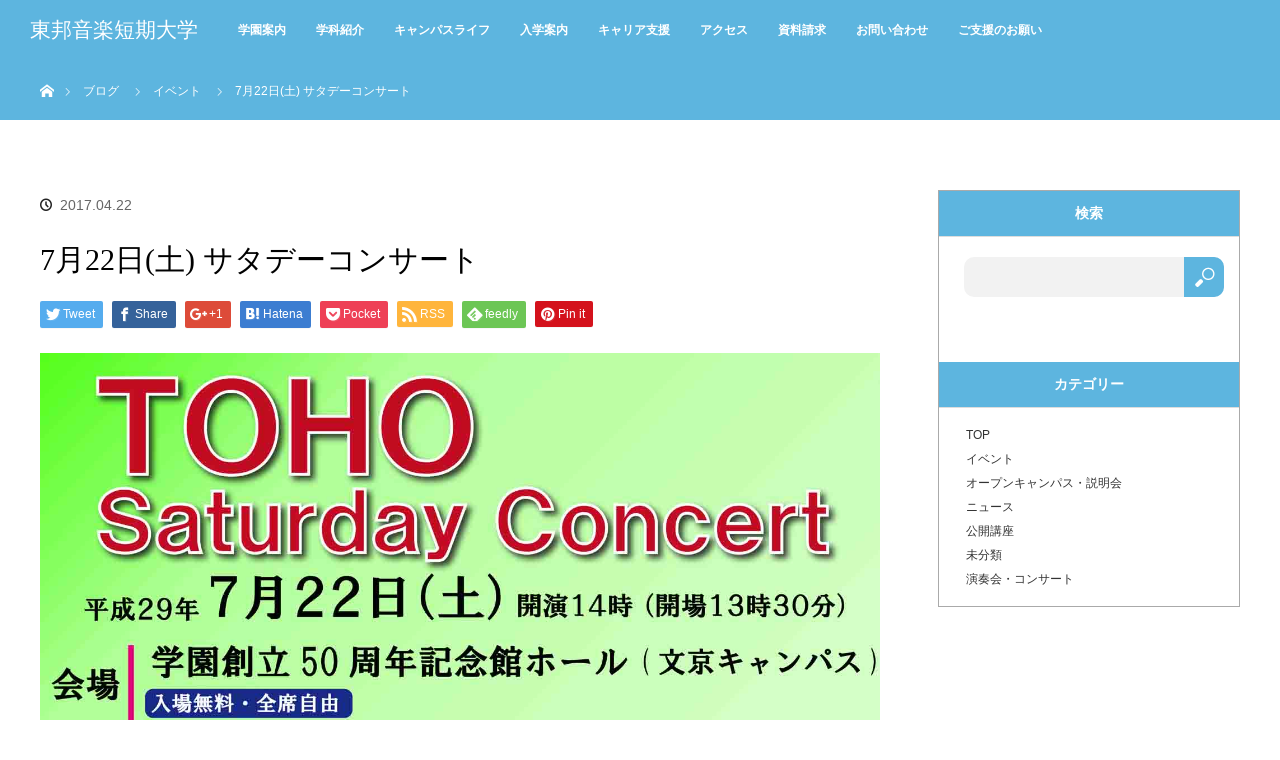

--- FILE ---
content_type: text/html; charset=UTF-8
request_url: https://www.toho-music.ac.jp/juniorcollege/event_seminar/2017060701.html
body_size: 10200
content:
<!DOCTYPE html>
<html class="pc" lang="ja">
  <head>
<!-- Google tag (gtag.js) -->
<script async src="https://www.googletagmanager.com/gtag/js?id=G-EWDZZH6536"></script>
<script>
  window.dataLayer = window.dataLayer || [];
  function gtag(){dataLayer.push(arguments);}
  gtag('js', new Date());

  gtag('config', 'G-EWDZZH6536');
</script>
<!-- /end Google tag (gtag.js) -->
<meta charset="UTF-8">
<!--[if IE]><meta http-equiv="X-UA-Compatible" content="IE=edge"><![endif]-->
<meta name="viewport" content="width=500px, user-scalable=no, target-densitydpi=device-dpi">
<meta name="description" content="開催日2017年7月22日(土)時間13:30開場／14:00開演会場学園創立50周年記念館（文京キャンパス）プログラム♪L.v. ベートーヴェン作曲　弦楽四重奏曲..."> 

<title>7月22日(土) サタデーコンサート | 東邦音楽短期大学</title>

<link rel="pingback" href="https://www.toho-music.ac.jp/juniorcollege/xmlrpc.php">

<!-- All in One SEO Pack 2.6.1 by Michael Torbert of Semper Fi Web Design[694,730] -->
<link rel="canonical" href="https://www.toho-music.ac.jp/juniorcollege/event_seminar/2017060701.html" />
			<script type="text/javascript" >
				window.ga=window.ga||function(){(ga.q=ga.q||[]).push(arguments)};ga.l=+new Date;
				ga('create', 'UA-18979288-1', 'auto');
				// Plugins
				
				ga('send', 'pageview');
			</script>
			<script async src="https://www.google-analytics.com/analytics.js"></script>
			<!-- /all in one seo pack -->
<link rel='dns-prefetch' href='//s.w.org' />
<link rel="alternate" type="application/rss+xml" title="東邦音楽短期大学 &raquo; フィード" href="https://www.toho-music.ac.jp/juniorcollege/feed/" />
<link rel="alternate" type="application/rss+xml" title="東邦音楽短期大学 &raquo; コメントフィード" href="https://www.toho-music.ac.jp/juniorcollege/comments/feed/" />
<link rel="alternate" type="application/rss+xml" title="東邦音楽短期大学 &raquo; 7月22日(土) サタデーコンサート のコメントのフィード" href="https://www.toho-music.ac.jp/juniorcollege/event_seminar/2017060701.html/feed/" />
		<script type="text/javascript">
			window._wpemojiSettings = {"baseUrl":"https:\/\/s.w.org\/images\/core\/emoji\/11\/72x72\/","ext":".png","svgUrl":"https:\/\/s.w.org\/images\/core\/emoji\/11\/svg\/","svgExt":".svg","source":{"concatemoji":"https:\/\/www.toho-music.ac.jp\/juniorcollege\/wp-includes\/js\/wp-emoji-release.min.js?ver=4.9.8"}};
			!function(a,b,c){function d(a,b){var c=String.fromCharCode;l.clearRect(0,0,k.width,k.height),l.fillText(c.apply(this,a),0,0);var d=k.toDataURL();l.clearRect(0,0,k.width,k.height),l.fillText(c.apply(this,b),0,0);var e=k.toDataURL();return d===e}function e(a){var b;if(!l||!l.fillText)return!1;switch(l.textBaseline="top",l.font="600 32px Arial",a){case"flag":return!(b=d([55356,56826,55356,56819],[55356,56826,8203,55356,56819]))&&(b=d([55356,57332,56128,56423,56128,56418,56128,56421,56128,56430,56128,56423,56128,56447],[55356,57332,8203,56128,56423,8203,56128,56418,8203,56128,56421,8203,56128,56430,8203,56128,56423,8203,56128,56447]),!b);case"emoji":return b=d([55358,56760,9792,65039],[55358,56760,8203,9792,65039]),!b}return!1}function f(a){var c=b.createElement("script");c.src=a,c.defer=c.type="text/javascript",b.getElementsByTagName("head")[0].appendChild(c)}var g,h,i,j,k=b.createElement("canvas"),l=k.getContext&&k.getContext("2d");for(j=Array("flag","emoji"),c.supports={everything:!0,everythingExceptFlag:!0},i=0;i<j.length;i++)c.supports[j[i]]=e(j[i]),c.supports.everything=c.supports.everything&&c.supports[j[i]],"flag"!==j[i]&&(c.supports.everythingExceptFlag=c.supports.everythingExceptFlag&&c.supports[j[i]]);c.supports.everythingExceptFlag=c.supports.everythingExceptFlag&&!c.supports.flag,c.DOMReady=!1,c.readyCallback=function(){c.DOMReady=!0},c.supports.everything||(h=function(){c.readyCallback()},b.addEventListener?(b.addEventListener("DOMContentLoaded",h,!1),a.addEventListener("load",h,!1)):(a.attachEvent("onload",h),b.attachEvent("onreadystatechange",function(){"complete"===b.readyState&&c.readyCallback()})),g=c.source||{},g.concatemoji?f(g.concatemoji):g.wpemoji&&g.twemoji&&(f(g.twemoji),f(g.wpemoji)))}(window,document,window._wpemojiSettings);
		</script>
		<style type="text/css">
img.wp-smiley,
img.emoji {
	display: inline !important;
	border: none !important;
	box-shadow: none !important;
	height: 1em !important;
	width: 1em !important;
	margin: 0 .07em !important;
	vertical-align: -0.1em !important;
	background: none !important;
	padding: 0 !important;
}
</style>
<link rel='stylesheet' id='style-css'  href='https://www.toho-music.ac.jp/juniorcollege/wp-content/themes/orion-child/style.css?ver=4.9.8' type='text/css' media='all' />
<link rel='stylesheet' id='contact-form-7-css'  href='https://www.toho-music.ac.jp/juniorcollege/wp-content/plugins/contact-form-7/includes/css/styles.css?ver=5.0.2' type='text/css' media='all' />
<link rel='stylesheet' id='parent-style-css'  href='https://www.toho-music.ac.jp/juniorcollege/wp-content/themes/orion_tcd037/style.css?ver=4.9.8' type='text/css' media='all' />
<script type='text/javascript' src='https://www.toho-music.ac.jp/juniorcollege/wp-includes/js/jquery/jquery.js?ver=1.12.4'></script>
<script type='text/javascript' src='https://www.toho-music.ac.jp/juniorcollege/wp-includes/js/jquery/jquery-migrate.min.js?ver=1.4.1'></script>
<script type='text/javascript' src='https://www.toho-music.ac.jp/juniorcollege/wp-content/plugins/wp-google-analytics-events/js/ga-scroll-events.js?ver=2.5.1'></script>
<link rel='https://api.w.org/' href='https://www.toho-music.ac.jp/juniorcollege/wp-json/' />
<link rel='shortlink' href='https://www.toho-music.ac.jp/juniorcollege/?p=2616' />
<link rel="alternate" type="application/json+oembed" href="https://www.toho-music.ac.jp/juniorcollege/wp-json/oembed/1.0/embed?url=https%3A%2F%2Fwww.toho-music.ac.jp%2Fjuniorcollege%2Fevent_seminar%2F2017060701.html" />
<link rel="alternate" type="text/xml+oembed" href="https://www.toho-music.ac.jp/juniorcollege/wp-json/oembed/1.0/embed?url=https%3A%2F%2Fwww.toho-music.ac.jp%2Fjuniorcollege%2Fevent_seminar%2F2017060701.html&#038;format=xml" />

<script src="https://www.toho-music.ac.jp/juniorcollege/wp-content/themes/orion_tcd037/js/jquery.easing.1.3.js?ver="></script>
<script src="https://www.toho-music.ac.jp/juniorcollege/wp-content/themes/orion_tcd037/js/jscript.js?ver="></script>
<script src="https://www.toho-music.ac.jp/juniorcollege/wp-content/themes/orion_tcd037/footer-bar/footer-bar.js?ver="></script>
<link rel="stylesheet" media="screen and (max-width:770px)" href="https://www.toho-music.ac.jp/juniorcollege/wp-content/themes/orion_tcd037/footer-bar/footer-bar.css?ver=">
<script src="https://www.toho-music.ac.jp/juniorcollege/wp-content/themes/orion_tcd037/js/comment.js?ver="></script>
<script src="https://www.toho-music.ac.jp/juniorcollege/wp-content/themes/orion_tcd037/js/header_fix.js?ver="></script>




<link rel="stylesheet" media="screen and (max-width:770px)" href="https://www.toho-music.ac.jp/juniorcollege/wp-content/themes/orion_tcd037/responsive.css?ver=">


<!-- 追加したCSSファイルを以下で記述、取込み -->
<link rel="stylesheet" href="https://www.toho-music.ac.jp/juniorcollege/wp-content/themes/orion_tcd037/toho_style.css?ver=20250815030457">
<link rel="stylesheet" media="screen and (max-width:770px)" href="https://www.toho-music.ac.jp/juniorcollege/wp-content/themes/orion_tcd037/toho_responsive.css">
<!-- ここまで -->
<!-- 追加したJSファイルを以下で記述、取込み -->
<script src="https://www.toho-music.ac.jp/juniorcollege/wp-content/themes/orion_tcd037/toho_js.js" type="text/javascript"></script>
<!-- ここまで -->

<style type="text/css">
body, input, textarea { font-family: Verdana, "ヒラギノ角ゴ ProN W3", "Hiragino Kaku Gothic ProN", "メイリオ", Meiryo, sans-serif; }
.rich_font { font-family: "Times New Roman" , "游明朝" , "Yu Mincho" , "游明朝体" , "YuMincho" , "ヒラギノ明朝 Pro W3" , "Hiragino Mincho Pro" , "HiraMinProN-W3" , "HGS明朝E" , "ＭＳ Ｐ明朝" , "MS PMincho" , serif; font-weight:400; }

body { font-size:15px; }

.pc #header .logo { font-size:21px; }
.mobile #header .logo { font-size:18px; }
#header_logo_index .logo { font-size:40px; }
#footer_logo_index .logo { font-size:40px; }
#header_logo_index .desc { font-size:12px; }
#footer_logo .desc { font-size:12px; }
.pc #index_content1 .index_content_header .headline { font-size:40px; }
.pc #index_content1 .index_content_header .desc { font-size:20px; }
.pc #index_content2 .index_content_header .headline { font-size:40px; }
.pc #index_content2 .index_content_header .desc { font-size:15px; }
.pc #index_dis .index_content_header .headline { font-size:25px; }
.pc #index_dis .index_content_header .desc { font-size:15px; }

.pc #index_dis .index_content_header3 .headline { font-size:25px; }
.pc #index_dis .index_content_header3 .desc { font-size:15px; }

#post_title { font-size:30px; }
.post_content { font-size:15px; }

.pc #header, #bread_crumb, .pc #global_menu ul ul a, #index_dis_slider .link, #previous_next_post .label, #related_post .headline span, #comment_headline span, .side_headline span, .widget_search #search-btn input, .widget_search #searchsubmit, .side_widget.google_search #searchsubmit, .page_navi span.current
 { background-color:#5DB5DF; }

.footer_menu li.no_link a { color:#5DB5DF; }

a:hover, #comment_header ul li a:hover, .pc #global_menu > ul > li.active > a, .pc #global_menu li.current-menu-item > a, .pc #global_menu > ul > li > a:hover, #header_logo .logo a:hover, #bread_crumb li.home a:hover:before, #bread_crumb li a:hover
 { color:#0C0F75; }

.pc #global_menu ul ul a:hover, #return_top a:hover, .next_page_link a:hover, .page_navi a:hover, .collapse_category_list li a:hover .count, .index_box_list .link:hover, .index_content_header2 .link a:hover, #index_blog_list li .category a:hover, .slick-arrow:hover, #index_dis_slider .link:hover, #header_logo_index .link:hover,
 #previous_next_page a:hover, .page_navi p.back a:hover, #post_meta_top .category a:hover, .collapse_category_list li a:hover .count, .mobile #global_menu li a:hover,
   #wp-calendar td a:hover, #wp-calendar #prev a:hover, #wp-calendar #next a:hover, .widget_search #search-btn input:hover, .widget_search #searchsubmit:hover, .side_widget.google_search #searchsubmit:hover,
    #submit_comment:hover, #comment_header ul li a:hover, #comment_header ul li.comment_switch_active a, #comment_header #comment_closed p, #post_pagination a:hover, #post_pagination p, a.menu_button:hover, .mobile .footer_menu a:hover, .mobile #footer_menu_bottom li a:hover, .post_content .bt_orion:hover
     { background-color:#0C0F75; }

#comment_textarea textarea:focus, #guest_info input:focus, #comment_header ul li a:hover, #comment_header ul li.comment_switch_active a, #comment_header #comment_closed p
 { border-color:#0C0F75; }

#comment_header ul li.comment_switch_active a:after, #comment_header #comment_closed p:after
 { border-color:#0C0F75 transparent transparent transparent; }

.collapse_category_list li a:before
 { border-color: transparent transparent transparent #0C0F75; }




/* グローバルメニュー */
.pc #global_menu > ul > li > a:hover{ background:#DFF0F9; color:#5DB5DF; }

.index_box_list .link  { background: #fff; color:#5DB5DF; border: solid 1px #5DB5DF; }
.index_box_list .link:hover { background: #5DB5DF; color:#fff; border: solid 1px #5DB5DF; }

/* ----------------------------------------------------------------------
 サイドコンテンツ
---------------------------------------------------------------------- */

/* サイドメニュー修正中　ページ作成作業が完了したら追記する */

/* 基本設定 */
.side_widget { margin:0 0 60px 0; font-size:12px; position:relative; }
.side_widget:last-child, .side_widget:only-child  { margin:0; }

.side_headline { height: 45px; line-height: 45px; font-size: 14px; }
#side_col .side_headline span { display: inline-block; /*background: #5DB5DF !important;*/ color: #fff; width: 100%; padding: 0 0; text-align: center; }

.side_widget ul { margin:0; background-color: #fff; padding: 0 0 0 0; }
.side_widget li ul { margin:0 0 0 0; color:#000 !important; padding: 0 0 0 0; }
.side_widget li { line-height: 200%; padding: 0 0 0 0; margin: 0 10px; }
#side_col ul.menu { margin: 5px; }
#side_col ul.menu a { padding-left: 5px; }
#side_col ul.menu li { vertical-align: middle; line-height: 35px; border-bottom: dotted 1px #5DB5DF; }

 
.side_widget ul ul.sub-menu li { vertical-align: middle; line-height:200%; padding:0 0 0 0; margin:0 0 10px 15px; } /* 追加： サブメニューとわかるよう段落落として表示 */


.side_widget ul li ul.sub-menu li { display:none; margin:0; } /* 追加 ：　サブメニュー非表示 */
.side_widget ul li.current-menu-item ul.sub-menu li { display:block; } /* 親メニューがカレントの時付随する子メニューは表示 */
.side_widget li.current-menu-ancestor ul.sub-menu li { display:block; }


/* 親メニューがカレントの時 */
.side_widget li.current-menu-item { background-color: #5DB5DF; border-style: none !important; } 
.side_widget li.current-menu-item a { color:#fff !important; }
.side_widget li.current-menu-item ul.sub-menu { background-color: #fff; border-style: none !important; } 
.side_widget li.current-menu-item ul.sub-menu li a { color: #000 !important; } 


/*.sub-menu li a { margin-left:15px; } *//* 子メニューの段落 */
.sub-menu li ul.sub-menu li a { margin-left:30px; }  /* 親メニューの段落 */

/* 子メニューがカレントの時 */
.side_widget li.current-menu-ancestor .current-menu-parent { background-color: #5DB5DF; border-style: none !important; } 
.side_widget li.current-menu-ancestor .current-menu-parent a { color:#fff; }
.side_widget ul.sub-menu li.current-menu-item { background-color: #ccc; }
.side_widget ul.sub-menu li.current-menu-item a { color:#000 !important; }
.side_widget ul.sub-menu li.current-menu-item ul.sub-menu { background-color: #fff; }
.side_widget li.current-menu-item ul.sub-menu a { color:#000 !important; }


/* 孫メニューがカレントの時 */
.side_widget li.current-menu-ancestor { background-color: #5DB5DF; border-style: none !important; } 
.side_widget li.current-menu-ancestor a { color:#fff !important; }

.side_widget ul.sub-menu li.current-menu-parent { background-color: #ccc !impotant; }
.side_widget ul.sub-menu li.current-menu-ancestor .current-menu-parent a { color:#000 !important; }

.side_widget ul.sub-menu li ul.sub-menu li.current-menu-item { background-color: #fff; }
.side_widget ul.sub-menu li ul.sub-menu li.current-menu-item a { color:#ccc !important; }


/* 親メニューのホバー */
.side_widget ul li a:hover { background-color: #5DB5DF; color:#fff; display:block; } /* 親メニュー ホバー時*/
.side_widget ul li .current-menu-ancestor .current-menu-parent a:hover { background-color: #5DB5DF; color:#fff; display:block; } /* カレントページの親メニューは固定でBGカラーは赤 */
.side_widget ul li a:hover { text-decoration:none; }

/* 子メニュー以下のホバー */
.side_widget ul li:hover ul.sub-menu li a:hover { background-color: #ccc; color: #000 !important; display:block; text-decoration:none; } 
.side_widget ul.sub-menu ul li a:hover { text-decoration:none; } 

/* 孫メニューがカレントページの時のホバー */
ul.sub-menu li.current-menu-parent ul.sub-menu li.current-menu-item a:hover { color: #ccc !important; background-color:#fff; }

/* 子メニュー以下の下線を表示 */
.side_widget ul li ul.sub-menu li a { color: #000 !important; display:block; text-decoration:none; border-bottom: dotted 1px #5DB5DF; }


.side_widget .current-menu-ancestor { background-color:#5DB5DF; } /* 親以下がカレントページ時の親のデザイン */ 
.side_widget .current-menu-ancestor a { color:#fff !important; } 

.side_widget .current-menu-item { background-color:#ccc; } 
.side_widget .current-menu-item a { color:#000 !important; } 

ul.sub-menu li.current-menu-parent { background-color:#ccc !important; }
ul.sub-menu li.current-menu-parent a { color:#000 !important; }

ul.sub-menu li.current-menu-parent ul.sub-menu li.current-menu-item a { color:#ccc !important; }


.side_widget .current-menu-parent .current-menu-item a { color:#000 !important; } 


.side_widget li.current-menu-item ul.sub-menu, .side_widget ul li.current-menu-parent ul.sub-menu, .side_widget ul li.current-menu-ancestor ul.sub-menu { display:block; }  /* 追加　：　左から親メニュー/子メニュー/孫メニュークラスがカレント時サブメニュー以下は常に表示 */

.side_widget ul li ul.sub-menu li {
    line-height: 200%;
    padding: 0 0 0 0;/* 検証中 */
    margin: 0 0 0 0;
    border-style: none !important;
}/* 階層がわかるように段落をつける */

.side_widget a { }
.side_widget a:hover { }
.side_widget img { height:auto; max-width:100%; }


.side_widget li.current-menu-item > a,
 { background-color:#5DB5DF; }


#side_col {
    width: 300px;
    float: right;
    border: solid #aaa 1px;
} /* idに対する元のデザインは上部に記載あり、コメントアウトもなし */
@media screen and (max-width:767px) {
#side_col { width: 100% !important; float: none; }
}

/* ----------------------------------- 
  追加したウィジェットにクラスが
  ついているためデザインを追加
  最近の投稿で使用しているクラスをそのまま使用
  .widget_recent_entries li { border-bottom:1px dotted #ccc; padding:0 0 15px 0; }
  .widget_recent_entries li:last-child { border:none; padding:0; }
------------------------------------- */
.widget_execphp li { border-bottom:1px dotted #ccc; padding:0 0 15px 0; }
.widget_execphp li:last-child { border:none; padding:0; }

/* 投稿フォームの申し込みボタン */
.aply_btn_junior_college a {
    display: table;
    margin: 1em auto;
    padding: 0 2em;
    border: 2px solid #fff;
    background: linear-gradient(to top, #5DB5DF, #5DB5DF);
    color: #fff;
    box-shadow: 1px 1px 0 0px #5DB5DF, -1px -1px 0 0 #5DB5DF, -1px 1px 0 0 #5DB5DF, 1px -1px 0 0 #5DB5DF;
}

/********   緊急のお知らせ   ********/
/* PC・スマホ共通 */
/* タイトル */
.index_content_header .headline {
  color : #000;  /* 文字色：黒 */
}
/* テキスト */
#index_content1 .index_content_header {
  color : #9e0000;  /* 文字色：赤 */
  margin-bottom: 0;
}
/* スマホのみに適用 */
@media screen and (max-width:770px) { 
    /* タイトル*/
    .index_content_header .headline {
      color : #000;  /* 文字色：黒 */
    }
    /* テキスト */
    .index_content_header .desc {
      font-size: 18px; /* 文字サイズ */
    }
}
/**************************************/
</style>


<script type="text/javascript">
jQuery(document).ready(function($) {

  $(window).load(function() {
   $('#header_image .title').delay(1000).fadeIn(3000);
  });


});
</script>


<style type="text/css"></style>        <script>
                if (typeof ga === 'undefined') {
                  (function(i,s,o,g,r,a,m){i['GoogleAnalyticsObject']=r;i[r]=i[r]||function(){
                  (i[r].q=i[r].q||[]).push(arguments)},i[r].l=1*new Date();a=s.createElement(o),
                  m=s.getElementsByTagName(o)[0];a.async=1;a.src=g;m.parentNode.insertBefore(a,m)
                  })(window,document,'script','https://www.google-analytics.com/analytics.js','ga');

                  ga('create','UA-18979288-1', 'www.toho-music.ac.jp');                  ga('send', 'pageview');
                                }
            </script>   <!-- Google Tag Manager -->
  <script>(function(w,d,s,l,i){w[l]=w[l]||[];w[l].push({'gtm.start':
  new Date().getTime(),event:'gtm.js'});var f=d.getElementsByTagName(s)[0],
  j=d.createElement(s),dl=l!='dataLayer'?'&l='+l:'';j.async=true;j.src=
  'https://www.googletagmanager.com/gtm.js?id='+i+dl;f.parentNode.insertBefore(j,f);
  })(window,document,'script','dataLayer','GTM-KJ8SHP3');</script>
  <!-- End Google Tag Manager -->
</head>
<body id="body" class="post-template-default single single-post postid-2616 single-format-standard">
<div id="top_wrapper">
  <!-- Google Tag Manager (noscript) -->
  <noscript><iframe src="https://www.googletagmanager.com/ns.html?id=GTM-KJ8SHP3"
  height="0" width="0" style="display:none;visibility:hidden"></iframe></noscript>
  <!-- End Google Tag Manager (noscript) -->






  <div id="top">
    
      <div id="header">
        <div id="header_inner">
          <div id="header_logo">
            <div id="logo_text">
 <h1 class="logo rich_font"><a href="https://www.toho-music.ac.jp/juniorcollege/">東邦音楽短期大学</a></h1>
</div>
          </div>
          <a href="#" class="menu_button"><span>menu</span></a>
          <div id="global_menu">
            <ul id="menu-%e3%83%a1%e3%82%a4%e3%83%b3%e3%83%a1%e3%83%8b%e3%83%a5%e3%83%bc" class="menu"><li id="menu-item-2879" class="menu-item menu-item-type-post_type menu-item-object-page menu-item-2879"><a href="https://www.toho-music.ac.jp/juniorcollege/guide/">学園案内</a></li>
<li id="menu-item-1159" class="menu-item menu-item-type-post_type menu-item-object-page menu-item-1159"><a href="https://www.toho-music.ac.jp/juniorcollege/course/">学科紹介</a></li>
<li id="menu-item-1160" class="menu-item menu-item-type-post_type menu-item-object-page menu-item-1160"><a href="https://www.toho-music.ac.jp/juniorcollege/campuslife/">キャンパスライフ</a></li>
<li id="menu-item-3428" class="menu-item menu-item-type-post_type menu-item-object-page menu-item-3428"><a href="https://www.toho-music.ac.jp/juniorcollege/admission/">入学案内</a></li>
<li id="menu-item-6724" class="menu-item menu-item-type-custom menu-item-object-custom menu-item-6724"><a href="https://www.toho-music.ac.jp/juniorcollege/campuslife/career">キャリア支援</a></li>
<li id="menu-item-3674" class="menu-item menu-item-type-post_type menu-item-object-page menu-item-3674"><a href="https://www.toho-music.ac.jp/juniorcollege/information/">アクセス</a></li>
<li id="menu-item-41" class="menu-item menu-item-type-custom menu-item-object-custom menu-item-41"><a href="/juniorcollege/information/request.html">資料請求</a></li>
<li id="menu-item-42" class="menu-item menu-item-type-custom menu-item-object-custom menu-item-42"><a href="/juniorcollege/information/contact.html">お問い合わせ</a></li>
<li id="menu-item-7148" class="menu-item menu-item-type-post_type menu-item-object-page menu-item-7148"><a href="https://www.toho-music.ac.jp/juniorcollege/kifu/">ご支援のお願い</a></li>
</ul>          </div>
        </div><!-- END #header_inner -->
      </div><!-- END #header -->
      

  
  </div><!-- END #top -->
  
  
  
  
  
  
  <div id="main_contents" class="clearfix">
<div id="bread_crumb">

<ul class="clearfix">
 <li itemscope="itemscope" itemtype="http://data-vocabulary.org/Breadcrumb" class="home"><a itemprop="url" href="https://www.toho-music.ac.jp/juniorcollege/"><span>ホーム</span></a></li>

 <li><a href="https://www.toho-music.ac.jp/juniorcollege/event_seminar/2017060701.html">ブログ</a></li>
 <li><a href="https://www.toho-music.ac.jp/juniorcollege/category/event_info/" rel="category tag">イベント</a></li>
 <li class="last">7月22日(土) サタデーコンサート</li>


</ul>
</div>

<div id="main_col" class="clearfix">

<div id="left_col">

 
 <div id="article">

  <ul id="post_meta_top" class="clearfix">
      <li class="date"><time class="entry-date updated" datetime="2017-07-24T10:16:39+00:00">2017.04.22</time></li>  </ul>

  <h2 id="post_title" class="rich_font">7月22日(土) サタデーコンサート</h2>

    <div class="single_share clearfix" id="single_share_top">
   
<!--Type1-->

<div id="share_top1">

 

<div class="sns">
<ul class="type1 clearfix">
<!--Twitterボタン-->
<li class="twitter">
<a href="http://twitter.com/share?text=7%E6%9C%8822%E6%97%A5%28%E5%9C%9F%29+%E3%82%B5%E3%82%BF%E3%83%87%E3%83%BC%E3%82%B3%E3%83%B3%E3%82%B5%E3%83%BC%E3%83%88&url=https%3A%2F%2Fwww.toho-music.ac.jp%2Fjuniorcollege%2Fevent_seminar%2F2017060701.html&via=&tw_p=tweetbutton&related=" onclick="javascript:window.open(this.href, '', 'menubar=no,toolbar=no,resizable=yes,scrollbars=yes,height=400,width=600');return false;"><i class="icon-twitter"></i><span class="ttl">Tweet</span><span class="share-count"></span></a></li>

<!--Facebookボタン-->
<li class="facebook">
<a href="//www.facebook.com/sharer/sharer.php?u=https://www.toho-music.ac.jp/juniorcollege/event_seminar/2017060701.html&amp;t=7%E6%9C%8822%E6%97%A5%28%E5%9C%9F%29+%E3%82%B5%E3%82%BF%E3%83%87%E3%83%BC%E3%82%B3%E3%83%B3%E3%82%B5%E3%83%BC%E3%83%88" class="facebook-btn-icon-link" target="blank" rel="nofollow"><i class="icon-facebook"></i><span class="ttl">Share</span><span class="share-count"></span></a></li>

<!--Google+ボタン-->
<li class="googleplus">
<a href="https://plus.google.com/share?url=https%3A%2F%2Fwww.toho-music.ac.jp%2Fjuniorcollege%2Fevent_seminar%2F2017060701.html" onclick="javascript:window.open(this.href, '', 'menubar=no,toolbar=no,resizable=yes,scrollbars=yes,height=600,width=500');return false;"><i class="icon-google-plus"></i><span class="ttl">+1</span><span class="share-count"></span></a></li>

<!--Hatebuボタン-->
<li class="hatebu">
<a href="http://b.hatena.ne.jp/add?mode=confirm&url=https%3A%2F%2Fwww.toho-music.ac.jp%2Fjuniorcollege%2Fevent_seminar%2F2017060701.html" onclick="javascript:window.open(this.href, '', 'menubar=no,toolbar=no,resizable=yes,scrollbars=yes,height=400,width=510');return false;" ><i class="icon-hatebu"></i><span class="ttl">Hatena</span><span class="share-count"></span></a></li>

<!--Pocketボタン-->
<li class="pocket">
<a href="http://getpocket.com/edit?url=https%3A%2F%2Fwww.toho-music.ac.jp%2Fjuniorcollege%2Fevent_seminar%2F2017060701.html&title=7%E6%9C%8822%E6%97%A5%28%E5%9C%9F%29+%E3%82%B5%E3%82%BF%E3%83%87%E3%83%BC%E3%82%B3%E3%83%B3%E3%82%B5%E3%83%BC%E3%83%88" target="blank"><i class="icon-pocket"></i><span class="ttl">Pocket</span><span class="share-count"></span></a></li>

<!--RSSボタン-->
<li class="rss">
<a href="https://www.toho-music.ac.jp/juniorcollege/?feed=rss2" target="blank"><i class="icon-rss"></i><span class="ttl">RSS</span></a></li>

<!--Feedlyボタン-->
<li class="feedly">
<a href="http://feedly.com/index.html#subscription%2Ffeed%2Fhttp%3A%2F%2F%3ffeed%3drss2" target="blank"><i class="icon-feedly"></i><span class="ttl">feedly</span><span class="share-count"></span></a></li>

<!--Pinterestボタン-->
<li class="pinterest">
<a rel="nofollow" target="_blank" href="https://www.pinterest.com/pin/create/button/?url=https%3A%2F%2Fwww.toho-music.ac.jp%2Fjuniorcollege%2Fevent_seminar%2F2017060701.html&media=&description=7%E6%9C%8822%E6%97%A5%28%E5%9C%9F%29+%E3%82%B5%E3%82%BF%E3%83%87%E3%83%BC%E3%82%B3%E3%83%B3%E3%82%B5%E3%83%BC%E3%83%88"><i class="icon-pinterest"></i><span class="ttl">Pin&nbsp;it</span></a></li>

</ul>
</div>

</div>


<!--Type2-->

<!--Type3-->

<!--Type4-->

<!--Type5-->
  </div>
  
  
  <div class="post_content clearfix">
   <p><img src="/wp-content/uploads/2017/06/concert_20170722_sat_new2.jpg" alt="" width="1500" height="2093" class="alignnone size-full wp-image-5748" /></p>
<table class="solo mb30">
<tbody>
<tr>
<th>開催日</th>
<td>2017年7月22日(土)</td>
</tr>
<tr>
<th>時間</th>
<td>13:30開場／14:00開演</td>
</tr>
<tr>
<th>会場</th>
<td>学園創立50周年記念館（文京キャンパス）</td>
</tr>
<tr>
<th>プログラム</th>
<td>♪L.v. ベートーヴェン作曲<br />
　弦楽四重奏曲　第11番　へ短調　Op..95「セリオーソ」</p>
<p>♪W.A.モーツァルト作曲<br />
　歌劇「コシ・ファン・トゥッテ」より<br />
　・岩のように<br />
　・愛の息吹は<br />
　歌劇「魔笛」より<br />
　・なんと美しい絵姿<br />
　歌劇「後宮からの逃走」より<br />
　・どんな拷問が</p>
<p>他</p>
<p>※出演者、曲目に関しましては変更する場合がございます。予めご了承下さい。
</td>
</tr>
<tr>
<th>料金</th>
<td>全席自由<br />
入場無料<br />
※未就学児の入場は、ご遠慮ください。
</td>
</tr>
<tr>
<th>出演者</th>
<td>坂本 瑠美（ヴァイオリン）<br />
竹部 朱里（ヴァイオリン）<br />
藤本 未来（ヴィオラ）<br />
坂田 桃子（チェロ）<br />
吉岡 佑麻（コントラバス）<br />
中川 季美（ソプラノ）<br />
牛　群（テノール）</td>
</tr>
<tr>
<th>お問い合わせ</th>
<td>東邦音楽大学・東邦音楽短期大学　文京キャンパス<br />
サタデーコンサート担当<br />
℡.03-3946-9667 （平日9時～17時）</td>
</tr>
<tr>
<th>主催</th>
<td>東邦音楽短期大学</td>
</tr>
</tbody>
</table>
     </div>

  
    <ul id="post_meta_bottom" class="clearfix">
              </ul>
  
    <div id="previous_next_post" class="clearfix">
   <div class='prev_post'><p class='label'>PREV</p><a href='https://www.toho-music.ac.jp/juniorcollege/concert/2017060901.html' title='7/21(金) 邦友会　東京ミューズの会 Concert'><div class='post_img'><img src='/wp-content/uploads/2017/06/concert_20170721_muse_new.jpg' title='' /></div><span class='title'>7/21(金) 邦友会　東京ミューズの会 Concert</span></a></div>
<div class='next_post'><p class='label'>NEXT</p><a href='https://www.toho-music.ac.jp/juniorcollege/event_seminar/2017040801.html' title='7月22日(土) 第199回 定期研究発表演奏会　〔大学・短大 ソロの部〕'><div class='post_img'><img src='/wp-content/uploads/2017/04/199A4omote.jpg' title='' /></div><span class='title'>7月22日(土) 第199回 定期研究発表演奏会　〔大学・短大 ソロの部〕</span></a></div>
  </div>
  
 </div><!-- END #article -->

 <!-- banner1 -->
 
 
 
 
 <!-- banner2 -->
 
</div><!-- END #left_col -->


  <div id="side_col">
  <div class="side_widget clearfix widget_search" id="search-2">
<h3 class="side_headline"><span>検索</span></h3><form role="search" method="get" id="searchform" class="searchform" action="https://www.toho-music.ac.jp/juniorcollege/">
				<div>
					<label class="screen-reader-text" for="s">検索:</label>
					<input type="text" value="" name="s" id="s" />
					<input type="submit" id="searchsubmit" value="検索" />
				</div>
			</form></div>
<div class="side_widget clearfix widget_categories" id="categories-2">
<h3 class="side_headline"><span>カテゴリー</span></h3>		<ul>
	<li class="cat-item cat-item-17"><a href="https://www.toho-music.ac.jp/juniorcollege/category/top_open/" >TOP</a>
</li>
	<li class="cat-item cat-item-19"><a href="https://www.toho-music.ac.jp/juniorcollege/category/event_info/" >イベント</a>
</li>
	<li class="cat-item cat-item-6"><a href="https://www.toho-music.ac.jp/juniorcollege/category/opencampus/" >オープンキャンパス・説明会</a>
</li>
	<li class="cat-item cat-item-7"><a href="https://www.toho-music.ac.jp/juniorcollege/category/news/" >ニュース</a>
</li>
	<li class="cat-item cat-item-4"><a href="https://www.toho-music.ac.jp/juniorcollege/category/openclass/" >公開講座</a>
</li>
	<li class="cat-item cat-item-1"><a href="https://www.toho-music.ac.jp/juniorcollege/category/%e6%9c%aa%e5%88%86%e9%a1%9e/" >未分類</a>
</li>
	<li class="cat-item cat-item-5"><a href="https://www.toho-music.ac.jp/juniorcollege/category/concert/" >演奏会・コンサート</a>
</li>
		</ul>
</div>
 </div>
 

</div><!-- END #main_col -->


 </div><!-- END #main_contents -->

<div id="footer_wrapper">
 <div id="footer_top">
  <div id="footer_top_inner">

   <!-- footer logo -->
      <div id="footer_logo">
    <div class="logo_area">
 <p class="logo rich_font"><a href="https://www.toho-music.ac.jp/juniorcollege/">東邦音楽短期大学</a></p>
 <p class="desc">TOHO JUNIOR COLLEGE OF MUSIC</p></div>
   </div>
   
   <!-- footer menu -->
   
  </div><!-- END #footer_top_inner -->
 </div><!-- END #footer_top -->

 <div id="footer_bottom">
  <div id="footer_bottom_inner" class="clearfix">

   <!-- footer logo -->
   
   <!-- social button -->
      <ul class="clearfix" id="footer_social_link">
                                <li class="rss"><a class="target_blank" href="https://www.toho-music.ac.jp/juniorcollege/feed/">RSS</a></li>
       </ul>
   
   <!-- footer bottom menu -->
      <div id="footer_menu_bottom" class="clearfix">
    <ul id="menu-%e3%83%95%e3%83%83%e3%82%bf%e3%83%bc" class="menu"><li id="menu-item-1941" class="menu-item menu-item-type-custom menu-item-object-custom menu-item-1941"><a href="/">東邦音楽大学</a></li>
<li id="menu-item-1942" class="menu-item menu-item-type-custom menu-item-object-custom menu-item-1942"><a href="/graduateschool">東邦音楽大学大学院</a></li>
<li id="menu-item-1943" class="menu-item menu-item-type-custom menu-item-object-custom menu-item-1943"><a href="/highschool">東邦高等学校</a></li>
<li id="menu-item-1944" class="menu-item menu-item-type-custom menu-item-object-custom menu-item-1944"><a href="/highschool2">東邦第二高等学校</a></li>
<li id="menu-item-1945" class="menu-item menu-item-type-custom menu-item-object-custom menu-item-1945"><a href="/juniorhigh">東邦中学校</a></li>
<li id="menu-item-1946" class="menu-item menu-item-type-custom menu-item-object-custom menu-item-1946"><a href="/college/course/institute/">東邦音楽大学総合芸術研究所</a></li>
<li id="menu-item-1947" class="menu-item menu-item-type-custom menu-item-object-custom menu-item-1947"><a href="/extension">東邦音楽大学 エクステンションセンター</a></li>
<li id="menu-item-1948" class="menu-item menu-item-type-custom menu-item-object-custom menu-item-1948"><a href="/schoolofmusic">東邦音楽学校</a></li>
<li id="menu-item-1949" class="menu-item menu-item-type-custom menu-item-object-custom menu-item-1949"><a target="_blank" href="/privacy/">プライバシーポリシー</a></li>
<li id="menu-item-1950" class="menu-item menu-item-type-custom menu-item-object-custom menu-item-1950"><a target="_blank" href="/sitepolicy/">サイトポリシー</a></li>
<li id="menu-item-1951" class="menu-item menu-item-type-custom menu-item-object-custom menu-item-1951"><a target="_blank" href="/link/">リンクについて</a></li>
<li id="menu-item-1952" class="menu-item menu-item-type-custom menu-item-object-custom menu-item-1952"><a target="_blank" href="/sitemap/">サイトマップ</a></li>
</ul>   </div>
   
  </div><!-- END #footer_bottom_inner -->
 </div><!-- END #footer_bottom -->

 <p id="copyright">Copyright &copy;&nbsp; <a href="https://www.toho-music.ac.jp/juniorcollege/">東邦音楽短期大学</a></p>

</div><!-- /footer_wrapper -->


 <div id="return_top">
    <a href="#body"><span>PAGE TOP</span></a>
   </div>


 
  <!-- facebook share button code -->
 <div id="fb-root"></div>
 <script>
 (function(d, s, id) {
   var js, fjs = d.getElementsByTagName(s)[0];
   if (d.getElementById(id)) return;
   js = d.createElement(s); js.id = id;
   js.src = "//connect.facebook.net/ja_JP/sdk.js#xfbml=1&version=v2.5";
   fjs.parentNode.insertBefore(js, fjs);
 }(document, 'script', 'facebook-jssdk'));
 </script>
 
<script type='text/javascript' src='https://www.toho-music.ac.jp/juniorcollege/wp-includes/js/comment-reply.min.js?ver=4.9.8'></script>
<script type='text/javascript'>
/* <![CDATA[ */
var wpcf7 = {"apiSettings":{"root":"https:\/\/www.toho-music.ac.jp\/juniorcollege\/wp-json\/contact-form-7\/v1","namespace":"contact-form-7\/v1"},"recaptcha":{"messages":{"empty":"\u3042\u306a\u305f\u304c\u30ed\u30dc\u30c3\u30c8\u3067\u306f\u306a\u3044\u3053\u3068\u3092\u8a3c\u660e\u3057\u3066\u304f\u3060\u3055\u3044\u3002"}}};
/* ]]> */
</script>
<script type='text/javascript' src='https://www.toho-music.ac.jp/juniorcollege/wp-content/plugins/contact-form-7/includes/js/scripts.js?ver=5.0.2'></script>
<script type='text/javascript' src='https://www.toho-music.ac.jp/juniorcollege/wp-includes/js/wp-embed.min.js?ver=4.9.8'></script>

    <!-- BEGIN: wpflow ga events array -->
    <script>

                jQuery(document).ready(function() {
                    scroll_events.bind_events( {
                        universal: 1,
                        gtm:0,
                        gst:0,

                        scroll_elements: [],
                        click_elements: [{'select':'.ga-jc-shien','category':'juniorcollege','action':'download','label':'web-21st-century','bounce':'false','evalue':'1'}],
                    });
                });

    </script>
    <!-- END: wpflow ga events array --></div><!-- End #top_wrapper -->
</body>
</html>